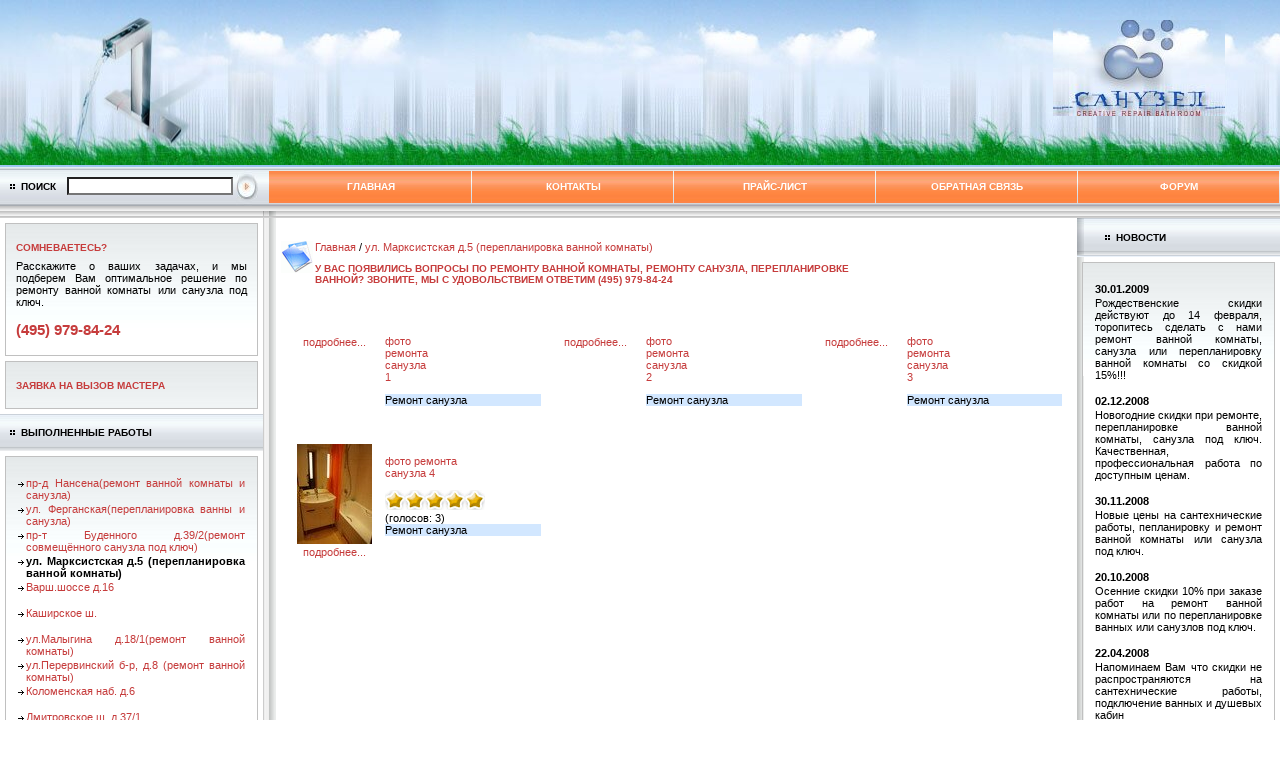

--- FILE ---
content_type: text/html; charset=utf-8
request_url: https://canyzel.ru/index.php?categoryID=257
body_size: 8141
content:
<!DOCTYPE html>
<html>
<head>
  <link rel="STYLESHEET" href="style0.css" type="text/css">
  <meta http-equiv="content-type" content="text/html; charset=utf-8">
  <title>ул. Марксистская д.5 (перепланировка ванной комнаты) - Перепланировка, ремонт санузлов, ремонт ванных комнат, фото ремонта в ванных и санузлах, дизайн ванных, сантехнические работы</title>
  <meta name="Description" content="Ремонт санузла и ванной">
  <meta name="KeyWords" content="Перепланировка санузла и ванной">
  <script language="javascript">
  <!--


        function open_window(link,w,h) //opens new window
        {
                var win = "width="+w+",height="+h+",menubar=no,location=no,resizable=yes,scrollbars=yes";
                newWin = window.open(link,'newWin',win);
                newWin.focus();
        }

        function open_printable_version(link) //opens new window
        {
                var win = "menubar=no,location=no,resizable=yes,scrollbars=yes";
                newWin = window.open(link,'perintableWin',win);
                newWin.focus();
        }

        function confirmDelete(id, ask, url) //confirm order delete
        {
                temp = window.confirm(ask);
                if (temp) //delete
                {
                        window.location=url+id;
                }
        }

        

        function confirmUnsubscribe() //unsubscription confirmation
        {
                temp = window.confirm('Вы уверены, что хотите отменить регистрацию в сайте?');
                if (temp) //delete
                {
                        window.location="index.php?killuser=yes";
                }
        }

        function validate() // newsletter subscription form validation
        {
                if (document.subscription_form.email.value.length<1)
                {
                        alert("Пожалуйста, вводите email правильно");
                        return false;
                }
                if (document.subscription_form.email.value == 'Email')
                {
                        alert("Пожалуйста, вводите email правильно");
                        return false;
                }
                return true;
        }
        function validate_disc() // review form verification
        {
                if (document.formD.nick.value.length<1)
                {
                        alert("Пожалуйста, введите Ваш псевдоним");
                        return false;
                }

                if (document.formD.topic.value.length<1)
                {
                        alert("Пожалуйста, введите тему сообщения");
                        return false;
                }

                return true;
        }
        function validate_search()
        {

                if (document.Sform.price1.value!="" && ((document.Sform.price1.value < 0) || isNaN(document.Sform.price1.value)))
                {
                        alert("Цена должна быть положительным числом");
                        return false;
                }
                if (document.Sform.price2.value!="" && ((document.Sform.price2.value < 0) || isNaN(document.Sform.price2.value)))
                {
                        alert("Цена должна быть положительным числом");
                        return false;
                }

                return true;
        }

  -->
  </script>
  <link href="style0.css" tppabs="http://canyzel.ru/style0.css" rel="stylesheet" type="text/css">
  <meta http-equiv="content-type" content="text/html; charset=utf-8">
  <link href="/favicon.ico" rel="SHORTCUT ICON">
  <style type="text/css"></style>

</head>
<body><!--a705c498--><!--a705c498--><script async="async" src="https://w.uptolike.com/widgets/v1/zp.js?pid=tl27d7730159c66349ec4bfb2ea295b59f1e95549b" type="text/javascript"></script>  <script async="async" src="https://w.uptolike.com/widgets/v1/zp.js?pid=lf27d7730159c66349ec4bfb2ea295b59f1e95549b" type="text/javascript"></script><!-- SAPE RTB JS -->
<script
    async="async"
    src="https://cdn-rtb.sape.ru/rtb-b/js/575/2/137575.js"
    type="text/javascript">
</script>
<!-- SAPE RTB END -->

  <table class="main">
    <tr>
      <td class="top" colspan="3">
        <table class="main">
          <tr>
            <td><img src="house.jpg" alt="Ремонт санузла" width="285" height="165" border="0" tppabs="http://canyzel.ru/house.jpg"></td>
            <td class="logo"><img src="logo.jpg" alt="Ремонт ванной комнаты" width="172" height="96" border="0" tppabs="http://canyzel.ru/logo.jpg"></td>
          </tr>
        </table>
      </td>
    </tr>
    <tr>
      <td class="search">
        <form action="index.php" method="get"></form>
        <table cellspacing="0" cellpadding="0" border="0">
          <tr>
            <td class="searchitem hdr">ПОИСК</td>
            <td class="searchitem" width="100%"><input type="text" name="searchstring" style="width: 100%" size="20" value=""></td>
            <td class="searchitem"><input name="image" type="image" src="button.jpg" alt="ремонт ванной" width="22" height="39" border="0" tppabs="http://canyzel.ru/button.jpg"></td>
          </tr>
        </table>
      </td>
      <td colspan="2" class="topmenu">
        <table class="main">
          <tr>
            <td class="menuitem">
              <a class="menu" href="index.php">Главная</a>
            </td>
            <td class="menuitem">
              <a class="menu" href="index.php?show_aux_page=6">КОНТАКТЫ</a>
            </td>
            <td class="menuitem">
              <a class="menu" href="index.php?show_aux_page=5">Прайс-лист</a>
            </td>
            <td class="menuitem">
              <a class="menu" href="index.php?feedback=yes">Обратная связь</a>
            </td>
            <td class="menuitem">
              <a class="menu" href="http://forum.canyzel.ru">ФОРУМ</a>
            </td>
          </tr>
        </table>
      </td>
    </tr>
    <tr>
      <td class="shadowleft"><img src="shadowleftpic.jpg" tppabs="http://canyzel.ru/shadowleftpic.jpg" width="6" height="5" border="0"></td>
      <td colspan="2" class="shadowright"><img src="shadowrightpic.jpg" tppabs="http://canyzel.ru/shadowrightpic.jpg" width="7" height="5" border="0"></td>
    </tr>
    <tr>
      <td class="news">
        <table class="newstable" cellspacing="5">
          <tr>
            <td class="newsitem">
              <h2 class="hdr2">СОМНЕВАЕТЕСЬ?</h2>Расскажите о ваших задачах, и мы подберем Вам оптимальное решение по ремонту ванной комнаты или санузла под ключ.
              <h2 class="hdr3">(495) 979-84-24</h2>
            </td>
          </tr>
          <tr>
            <td class="newsitem">
              <h2 class="hdr2"><a href="index.php?feedback=yes">Заявка на вызов мастера</a></h2>
            </td>
          </tr>
        </table>
        <table class="hdrtab">
          <tr>
            <td class="hdr">ВЫПОЛНЕННЫЕ РАБОТЫ</td>
          </tr>
        </table>
        <table class="newstable" cellspacing="5">
          <tr>
            <td class="newsitem">
              <h2 class="hdr2"></h2>
              <table width="100%">
                <tr>
                  <td valign="top"><img src="images/arrow_category_small.gif" width="6" height="5">&nbsp;</td>
                  <td>
                    <a href="index.php?categoryID=254">пр-д Нансена(ремонт ванной комнаты и санузла)</a><br>
                  </td>
                </tr>
                <tr>
                  <td valign="top"><img src="images/arrow_category_small.gif" width="6" height="5">&nbsp;</td>
                  <td>
                    <a href="index.php?categoryID=255">ул. Ферганская(перепланировка ванны и санузла)</a><br>
                  </td>
                </tr>
                <tr>
                  <td valign="top"><img src="images/arrow_category_small.gif" width="6" height="5">&nbsp;</td>
                  <td>
                    <a href="index.php?categoryID=256">пр-т Буденного д.39/2(ремонт совмещённого санузла под ключ)</a><br>
                  </td>
                </tr>
                <tr>
                  <td valign="top"><img src="images/arrow_category_small.gif" width="6" height="5">&nbsp;</td>
                  <td><b><font class="faq">ул. Марксистская д.5 (перепланировка ванной комнаты)</font></b><br></td>
                </tr>
                <tr>
                  <td valign="top"><img src="images/arrow_category_small.gif" width="6" height="5">&nbsp;</td>
                  <td>
                    <a href="index.php?categoryID=258">Варш.шоссе д.16</a><br>
                  </td>
                </tr>
                <tr>
                  <td valign="top"><img src="images/arrow_category_small.gif" width="6" height="5">&nbsp;</td>
                  <td>
                    <a href="index.php?categoryID=259">Каширское ш.</a><br>
                  </td>
                </tr>
                <tr>
                  <td valign="top"><img src="images/arrow_category_small.gif" width="6" height="5">&nbsp;</td>
                  <td>
                    <a href="index.php?categoryID=260">ул.Малыгина д.18/1(ремонт ванной комнаты)</a><br>
                  </td>
                </tr>
                <tr>
                  <td valign="top"><img src="images/arrow_category_small.gif" width="6" height="5">&nbsp;</td>
                  <td>
                    <a href="index.php?categoryID=261">ул.Перервинский б-р, д.8 (ремонт ванной комнаты)</a><br>
                  </td>
                </tr>
                <tr>
                  <td valign="top"><img src="images/arrow_category_small.gif" width="6" height="5">&nbsp;</td>
                  <td>
                    <a href="index.php?categoryID=262">Коломенская наб. д.6</a><br>
                  </td>
                </tr>
                <tr>
                  <td valign="top"><img src="images/arrow_category_small.gif" width="6" height="5">&nbsp;</td>
                  <td>
                    <a href="index.php?categoryID=263">Дмитровское ш. д.37/1</a><br>
                  </td>
                </tr>
                <tr>
                  <td valign="top"><img src="images/arrow_category_small.gif" width="6" height="5">&nbsp;</td>
                  <td>
                    <a href="index.php?categoryID=264">3-й Дорожный пр-д, д.5</a><br>
                  </td>
                </tr>
                <tr>
                  <td valign="top"><img src="images/arrow_category_small.gif" width="6" height="5">&nbsp;</td>
                  <td>
                    <a href="index.php?categoryID=265">Новогиреево</a><br>
                  </td>
                </tr>
                <tr>
                  <td valign="top"><img src="images/arrow_category_small.gif" width="6" height="5">&nbsp;</td>
                  <td>
                    <a href="index.php?categoryID=266">ул.Дубнинская, д2</a><br>
                  </td>
                </tr>
                <tr>
                  <td valign="top"><img src="images/arrow_category_small.gif" width="6" height="5">&nbsp;</td>
                  <td>
                    <a href="index.php?categoryID=267">ул.Бакинская, д.29</a><br>
                  </td>
                </tr>
                <tr>
                  <td valign="top"><img src="images/arrow_category_small.gif" width="6" height="5">&nbsp;</td>
                  <td>
                    <a href="index.php?categoryID=268">пр-зд Одоевского, д7, к1</a><br>
                  </td>
                </tr>
                <tr>
                  <td valign="top"><img src="images/arrow_category_small.gif" width="6" height="5">&nbsp;</td>
                  <td>
                    <a href="index.php?categoryID=269">ул.Таллинская д.9/3</a><br>
                  </td>
                </tr>
                <tr>
                  <td valign="top"><img src="images/arrow_category_small.gif" width="6" height="5">&nbsp;</td>
                  <td>
                    <a href="index.php?categoryID=270">ул.Рокотова,д.10/2</a><br>
                  </td>
                </tr>
                <tr>
                  <td valign="top"><img src="images/arrow_category_small.gif" width="6" height="5">&nbsp;</td>
                  <td>
                    <a href="index.php?categoryID=271">ул.Красина д.7</a><br>
                  </td>
                </tr>
                <tr>
                  <td valign="top"><img src="images/arrow_category_small.gif" width="6" height="5">&nbsp;</td>
                  <td>
                    <a href="index.php?categoryID=272">ул. Летчика Бабушкина д.29</a><br>
                  </td>
                </tr>
                <tr>
                  <td valign="top"><img src="images/arrow_category_small.gif" width="6" height="5">&nbsp;</td>
                  <td>
                    <a href="index.php?categoryID=273">ул Генерала Белова.д17</a><br>
                  </td>
                </tr>
                <tr>
                  <td valign="top"><img src="images/arrow_category_small.gif" width="6" height="5">&nbsp;</td>
                  <td>
                    <a href="index.php?categoryID=274">г.Химки ул.Бабакина д.8</a><br>
                  </td>
                </tr>
                <tr>
                  <td valign="top"><img src="images/arrow_category_small.gif" width="6" height="5">&nbsp;</td>
                  <td>
                    <a href="index.php?categoryID=275">г.Люберцы ул.Куракинская д.3</a><br>
                  </td>
                </tr>
                <tr>
                  <td valign="top"><img src="images/arrow_category_small.gif" width="6" height="5">&nbsp;</td>
                  <td>
                    <a href="index.php?categoryID=276">Хохловский пер-к д.10стр.7</a><br>
                  </td>
                </tr>
                <tr>
                  <td valign="top"><img src="images/arrow_category_small.gif" width="6" height="5">&nbsp;</td>
                  <td>
                    <a href="index.php?categoryID=277">Варш.шоссе д.16к.3</a><br>
                  </td>
                </tr>
                <tr>
                  <td valign="top"><img src="images/arrow_category_small.gif" width="6" height="5">&nbsp;</td>
                  <td>
                    <a href="index.php?categoryID=278">Варш.шоссе д.16к.2</a><br>
                  </td>
                </tr>
                <tr>
                  <td valign="top"><img src="images/arrow_category_small.gif" width="6" height="5">&nbsp;</td>
                  <td>
                    <a href="index.php?categoryID=279">Алтуф.шоссе д.82</a><br>
                  </td>
                </tr>
                <tr>
                  <td valign="top"><img src="images/arrow_category_small.gif" width="6" height="5">&nbsp;</td>
                  <td>
                    <a href="index.php?categoryID=280">Рублевское ш. санузел</a><br>
                  </td>
                </tr>
                <tr>
                  <td valign="top"><img src="images/arrow_category_small.gif" width="6" height="5">&nbsp;</td>
                  <td>
                    <a href="index.php?categoryID=461">Ярославское ш.,д.22</a><br>
                  </td>
                </tr>
                <tr>
                  <td valign="top"><img src="images/arrow_category_small.gif" width="6" height="5">&nbsp;</td>
                  <td>
                    <a href="index.php?categoryID=282">Трехпрудный пер.</a><br>
                  </td>
                </tr>
                <tr>
                  <td valign="top"><img src="images/arrow_category_small.gif" width="6" height="5">&nbsp;</td>
                  <td>
                    <a href="index.php?categoryID=283">ул. Яблочкова д.36</a><br>
                  </td>
                </tr>
                <tr>
                  <td valign="top"><img src="images/arrow_category_small.gif" width="6" height="5">&nbsp;</td>
                  <td>
                    <a href="index.php?categoryID=284">ул. Вересаева д.18.</a><br>
                  </td>
                </tr>
                <tr>
                  <td valign="top"><img src="images/arrow_category_small.gif" width="6" height="5">&nbsp;</td>
                  <td>
                    <a href="index.php?categoryID=285">ул.Инициативная,д.6.</a><br>
                  </td>
                </tr>
                <tr>
                  <td valign="top"><img src="images/arrow_category_small.gif" width="6" height="5">&nbsp;</td>
                  <td>
                    <a href="index.php?categoryID=286">г.Королёв, ул.Суворова</a><br>
                  </td>
                </tr>
                <tr>
                  <td valign="top"><img src="images/arrow_category_small.gif" width="6" height="5">&nbsp;</td>
                  <td>
                    <a href="index.php?categoryID=287">ул.Островитянова,д.26</a><br>
                  </td>
                </tr>
                <tr>
                  <td valign="top"><img src="images/arrow_category_small.gif" width="6" height="5">&nbsp;</td>
                  <td>
                    <a href="index.php?categoryID=288">2-й Крестовский пер. д.8</a><br>
                  </td>
                </tr>
                <tr>
                  <td valign="top"><img src="images/arrow_category_small.gif" width="6" height="5">&nbsp;</td>
                  <td>
                    <a href="index.php?categoryID=289">ул.Матвеевская,д.43</a><br>
                  </td>
                </tr>
                <tr>
                  <td valign="top"><img src="images/arrow_category_small.gif" width="6" height="5">&nbsp;</td>
                  <td>
                    <a href="index.php?categoryID=290">ул. Вильнюсская, д.15</a><br>
                  </td>
                </tr>
                <tr>
                  <td valign="top"><img src="images/arrow_category_small.gif" width="6" height="5">&nbsp;</td>
                  <td>
                    <a href="index.php?categoryID=291">Рязанский проспект, д.73</a><br>
                  </td>
                </tr>
                <tr>
                  <td valign="top"><img src="images/arrow_category_small.gif" width="6" height="5">&nbsp;</td>
                  <td>
                    <a href="index.php?categoryID=292">г.Реутов, Юбилейны просп.</a><br>
                  </td>
                </tr>
                <tr>
                  <td valign="top"><img src="images/arrow_category_small.gif" width="6" height="5">&nbsp;</td>
                  <td>
                    <a href="index.php?categoryID=293">1-й Тверской-Ямской пер. д.16</a><br>
                  </td>
                </tr>
                <tr>
                  <td valign="top"><img src="images/arrow_category_small.gif" width="6" height="5">&nbsp;</td>
                  <td>
                    <a href="index.php?categoryID=294">ул.Дубнинская,д.10</a><br>
                  </td>
                </tr>
                <tr>
                  <td valign="top"><img src="images/arrow_category_small.gif" width="6" height="5">&nbsp;</td>
                  <td>
                    <a href="index.php?categoryID=295">ул. Ставропольская,д.32</a><br>
                  </td>
                </tr>
                <tr>
                  <td valign="top"><img src="images/arrow_category_small.gif" width="6" height="5">&nbsp;</td>
                  <td>
                    <a href="index.php?categoryID=296">Рязанский просп. д.68</a><br>
                  </td>
                </tr>
                <tr>
                  <td valign="top"><img src="images/arrow_category_small.gif" width="6" height="5">&nbsp;</td>
                  <td>
                    <a href="index.php?categoryID=297">ул.Бехтерева, д.45</a><br>
                  </td>
                </tr>
                <tr>
                  <td valign="top"><img src="images/arrow_category_small.gif" width="6" height="5">&nbsp;</td>
                  <td>
                    <a href="index.php?categoryID=298">ул. Новопесчаная, д. 26</a><br>
                  </td>
                </tr>
                <tr>
                  <td valign="top"><img src="images/arrow_category_small.gif" width="6" height="5">&nbsp;</td>
                  <td>
                    <a href="index.php?categoryID=299">Алтуфьевское шоссе,д.93</a><br>
                  </td>
                </tr>
                <tr>
                  <td valign="top"><img src="images/arrow_category_small.gif" width="6" height="5">&nbsp;</td>
                  <td>
                    <a href="index.php?categoryID=300">Крылатские Холмы, д. 31</a><br>
                  </td>
                </tr>
                <tr>
                  <td valign="top"><img src="images/arrow_category_small.gif" width="6" height="5">&nbsp;</td>
                  <td>
                    <a href="index.php?categoryID=301">ул. Василисы Кожиной, д.14 корп.7</a><br>
                  </td>
                </tr>
                <tr>
                  <td valign="top"><img src="images/arrow_category_small.gif" width="6" height="5">&nbsp;</td>
                  <td>
                    <a href="index.php?categoryID=302">ул. Вавилова, д.56</a><br>
                  </td>
                </tr>
                <tr>
                  <td valign="top"><img src="images/arrow_category_small.gif" width="6" height="5">&nbsp;</td>
                  <td>
                    <a href="index.php?categoryID=303">Филёвский б-р, д.17</a><br>
                  </td>
                </tr>
                <tr>
                  <td valign="top"><img src="images/arrow_category_small.gif" width="6" height="5">&nbsp;</td>
                  <td>
                    <a href="index.php?categoryID=304">ул.Новокосинская,д.47</a><br>
                  </td>
                </tr>
                <tr>
                  <td valign="top"><img src="images/arrow_category_small.gif" width="6" height="5">&nbsp;</td>
                  <td>
                    <a href="index.php?categoryID=305">ул.Корнейчука,д.56</a><br>
                  </td>
                </tr>
                <tr>
                  <td valign="top"><img src="images/arrow_category_small.gif" width="6" height="5">&nbsp;</td>
                  <td>
                    <a href="index.php?categoryID=306">Ленинский просп.,д.37(ремонт ванной комнаты и санузла)</a><br>
                  </td>
                </tr>
                <tr>
                  <td valign="top"><img src="images/arrow_category_small.gif" width="6" height="5">&nbsp;</td>
                  <td>
                    <a href="index.php?categoryID=307">г. Дзержинский (ремонт ванны и санузла)</a><br>
                  </td>
                </tr>
                <tr>
                  <td valign="top"><img src="images/arrow_category_small.gif" width="6" height="5">&nbsp;</td>
                  <td>
                    <a href="index.php?categoryID=308">просп.Жукова,д.30 (ремонт ванной комнаты)</a><br>
                  </td>
                </tr>
                <tr>
                  <td valign="top"><img src="images/arrow_category_small.gif" width="6" height="5">&nbsp;</td>
                  <td>
                    <a href="index.php?categoryID=309">Солнцевский просп.,д.9(ремонт ванной комнаты 1,7 х 1,7 и санузла)</a><br>
                  </td>
                </tr>
                <tr>
                  <td valign="top"><img src="images/arrow_category_small.gif" width="6" height="5">&nbsp;</td>
                  <td>
                    <a href="index.php?categoryID=310">Светлогорский пр., д.9(ремонт ванны и туалета)</a><br>
                  </td>
                </tr>
                <tr>
                  <td valign="top"><img src="images/arrow_category_small.gif" width="6" height="5">&nbsp;</td>
                  <td>
                    <a href="index.php?categoryID=311">3-й Митинский пер.,д.21/1(перепланировка ванной комнаты)</a><br>
                  </td>
                </tr>
                <tr>
                  <td valign="top"><img src="images/arrow_category_small.gif" width="6" height="5">&nbsp;</td>
                  <td>
                    <a href="index.php?categoryID=312">г. Железнодорожный,ул. Юбилейная,д.4/3</a><br>
                  </td>
                </tr>
                <tr>
                  <td valign="top"><img src="images/arrow_category_small.gif" width="6" height="5">&nbsp;</td>
                  <td>
                    <a href="index.php?categoryID=313">ул. Василия Петушкова д.11(ремонт ванной комнаты)</a><br>
                  </td>
                </tr>
                <tr>
                  <td valign="top"><img src="images/arrow_category_small.gif" width="6" height="5">&nbsp;</td>
                  <td>
                    <a href="index.php?categoryID=314">Ленинградское ш., д.8</a><br>
                  </td>
                </tr>
                <tr>
                  <td valign="top"><img src="images/arrow_category_small.gif" width="6" height="5">&nbsp;</td>
                  <td>
                    <a href="index.php?categoryID=464">Ленинский просп.,д.37"a"</a><br>
                  </td>
                </tr>
                <tr>
                  <td valign="top"><img src="images/arrow_category_small.gif" width="6" height="5">&nbsp;</td>
                  <td>
                    <a href="index.php?categoryID=316">Перервинский б-р,д.1</a><br>
                  </td>
                </tr>
                <tr>
                  <td valign="top"><img src="images/arrow_category_small.gif" width="6" height="5">&nbsp;</td>
                  <td>
                    <a href="index.php?categoryID=317">ул. Краснодонская,д.23/1</a><br>
                  </td>
                </tr>
                <tr>
                  <td valign="top"><img src="images/arrow_category_small.gif" width="6" height="5">&nbsp;</td>
                  <td>
                    <a href="index.php?categoryID=318">ул. Лебедянская, д.32(перепланировка ванной комнаты)</a><br>
                  </td>
                </tr>
                <tr>
                  <td valign="top"><img src="images/arrow_category_small.gif" width="6" height="5">&nbsp;</td>
                  <td>
                    <a href="index.php?categoryID=319">ул. Шарикоподшипниковская, д.22</a><br>
                  </td>
                </tr>
                <tr>
                  <td valign="top"><img src="images/arrow_category_small.gif" width="6" height="5">&nbsp;</td>
                  <td>
                    <a href="index.php?categoryID=320">г. Красногорск(перепланировка ванной)</a><br>
                  </td>
                </tr>
                <tr>
                  <td valign="top"><img src="images/arrow_category_small.gif" width="6" height="5">&nbsp;</td>
                  <td>
                    <a href="index.php?categoryID=454">ул. Новопесчаная, д.23/7(ждём фото)</a><br>
                  </td>
                </tr>
                <tr>
                  <td valign="top"><img src="images/arrow_category_small.gif" width="6" height="5">&nbsp;</td>
                  <td>
                    <a href="index.php?categoryID=455">ул. Планерная,д.12</a><br>
                  </td>
                </tr>
                <tr>
                  <td valign="top"><img src="images/arrow_category_small.gif" width="6" height="5">&nbsp;</td>
                  <td>
                    <a href="index.php?categoryID=456">4-я ул.Марьиной Рощи, д.8</a><br>
                  </td>
                </tr>
                <tr>
                  <td valign="top"><img src="images/arrow_category_small.gif" width="6" height="5">&nbsp;</td>
                  <td>
                    <a href="index.php?categoryID=457">ул. Алма-атинская, д.8</a><br>
                  </td>
                </tr>
                <tr>
                  <td valign="top"><img src="images/arrow_category_small.gif" width="6" height="5">&nbsp;</td>
                  <td>
                    <a href="index.php?categoryID=458">ул.Лётчика Бабушкина,д.42</a><br>
                  </td>
                </tr>
                <tr>
                  <td valign="top"><img src="images/arrow_category_small.gif" width="6" height="5">&nbsp;</td>
                  <td>
                    <a href="index.php?categoryID=459">Борисовский пр.,д.44/3</a><br>
                  </td>
                </tr>
                <tr>
                  <td valign="top"><img src="images/arrow_category_small.gif" width="6" height="5">&nbsp;</td>
                  <td>
                    <a href="index.php?categoryID=460">Загородное ш.,д.9</a><br>
                  </td>
                </tr>
                <tr>
                  <td valign="top"><img src="images/arrow_category_small.gif" width="6" height="5">&nbsp;</td>
                  <td>
                    <a href="index.php?categoryID=469">ул.Русаковская,д.25(перепланировка санузла и ванной)</a><br>
                  </td>
                </tr>
                <tr>
                  <td valign="top"><img src="images/arrow_category_small.gif" width="6" height="5">&nbsp;</td>
                  <td>
                    <a href="index.php?categoryID=462">3-я Тверская-Ямская ул.,д.29(перепланировка ванной комнаты)</a><br>
                  </td>
                </tr>
                <tr>
                  <td valign="top"><img src="images/arrow_category_small.gif" width="6" height="5">&nbsp;</td>
                  <td>
                    <a href="index.php?categoryID=463">Новохорошевский пр.,д.25</a><br>
                  </td>
                </tr>
                <tr>
                  <td valign="top"><img src="images/arrow_category_small.gif" width="6" height="5">&nbsp;</td>
                  <td>
                    <a href="index.php?categoryID=465">ул.Скаковая,д.4</a><br>
                  </td>
                </tr>
                <tr>
                  <td valign="top"><img src="images/arrow_category_small.gif" width="6" height="5">&nbsp;</td>
                  <td>
                    <a href="index.php?categoryID=466">ул. Красная Пресня, д.38(ремонт ванной и санузла)</a><br>
                  </td>
                </tr>
                <tr>
                  <td valign="top"><img src="images/arrow_category_small.gif" width="6" height="5">&nbsp;</td>
                  <td>
                    <a href="index.php?categoryID=467">Звёздный б-р,д.25(ремонт ванной комнаты)</a><br>
                  </td>
                </tr>
                <tr>
                  <td valign="top"><img src="images/arrow_category_small.gif" width="6" height="5">&nbsp;</td>
                  <td>
                    <a href="index.php?categoryID=468">ул.Зеленоградская,д.35</a><br>
                  </td>
                </tr>
                <tr>
                  <td valign="top"><img src="images/arrow_category_small.gif" width="6" height="5">&nbsp;</td>
                  <td>
                    <a href="index.php?categoryID=470">ул. Введенского, д.22(ждём фото)</a><br>
                  </td>
                </tr>
                <tr>
                  <td valign="top"><img src="images/arrow_category_small.gif" width="6" height="5">&nbsp;</td>
                  <td>
                    <a href="index.php?categoryID=471">ул. Островитянова, д.34</a><br>
                  </td>
                </tr>
                <tr>
                  <td valign="top"><img src="images/arrow_category_small.gif" width="6" height="5">&nbsp;</td>
                  <td>
                    <a href="index.php?categoryID=472">Рублевское ш.,д.28/1</a><br>
                  </td>
                </tr>
                <tr>
                  <td valign="top"><img src="images/arrow_category_small.gif" width="6" height="5">&nbsp;</td>
                  <td>
                    <a href="index.php?categoryID=473">Симоновский Вал,д.7</a><br>
                  </td>
                </tr>
                <tr>
                  <td valign="top"><img src="images/arrow_category_small.gif" width="6" height="5">&nbsp;</td>
                  <td>
                    <a href="index.php?categoryID=474">Солнцево</a><br>
                  </td>
                </tr>
                <tr>
                  <td valign="top"><img src="images/arrow_category_small.gif" width="6" height="5">&nbsp;</td>
                  <td>
                    <a href="index.php?categoryID=475">ул. Головачева(перепланировка ванной комнаты)</a><br>
                  </td>
                </tr>
                <tr>
                  <td valign="top"><img src="images/arrow_category_small.gif" width="6" height="5">&nbsp;</td>
                  <td>
                    <a href="index.php?categoryID=476">ул. Миклухо Маклая(ремонт ванной комнаты)</a><br>
                  </td>
                </tr>
                <tr>
                  <td valign="top"><img src="images/arrow_category_small.gif" width="6" height="5">&nbsp;</td>
                  <td>
                    <a href="index.php?categoryID=477">ул.3-я Гражданская</a><br>
                  </td>
                </tr>
                <tr>
                  <td valign="top"><img src="images/arrow_category_small.gif" width="6" height="5">&nbsp;</td>
                  <td>
                    <a href="index.php?categoryID=478">ул.Б.Черкизовская</a><br>
                  </td>
                </tr>
                <tr>
                  <td valign="top"><img src="images/arrow_category_small.gif" width="6" height="5">&nbsp;</td>
                  <td>
                    <a href="index.php?categoryID=479">Осенний б-р</a><br>
                  </td>
                </tr>
                <tr>
                  <td valign="top"><img src="images/arrow_category_small.gif" width="6" height="5">&nbsp;</td>
                  <td>
                    <a href="index.php?categoryID=480">Рублевское ш.,д.28/3</a><br>
                  </td>
                </tr>
                <tr>
                  <td valign="top"><img src="images/arrow_category_small.gif" width="6" height="5">&nbsp;</td>
                  <td>
                    <a href="index.php?categoryID=481">ул.Твардовского,д.18</a><br>
                  </td>
                </tr>
                <tr>
                  <td valign="top"><img src="images/arrow_category_small.gif" width="6" height="5">&nbsp;</td>
                  <td>
                    <a href="index.php?categoryID=482">пр-д Дежнёва,д.38</a><br>
                  </td>
                </tr>
                <tr>
                  <td valign="top"><img src="images/arrow_category_small.gif" width="6" height="5">&nbsp;</td>
                  <td>
                    <a href="index.php?categoryID=483">ул. Профсоюзная, д.99</a><br>
                  </td>
                </tr>
                <tr>
                  <td valign="top"><img src="images/arrow_category_small.gif" width="6" height="5">&nbsp;</td>
                  <td>
                    <a href="index.php?categoryID=484">ул. Россошанская</a><br>
                  </td>
                </tr>
                <tr>
                  <td valign="top"><img src="images/arrow_category_small.gif" width="6" height="5">&nbsp;</td>
                  <td>
                    <a href="index.php?categoryID=485">Открытое ш.</a><br>
                  </td>
                </tr>
                <tr>
                  <td valign="top"><img src="images/arrow_category_small.gif" width="6" height="5">&nbsp;</td>
                  <td>
                    <a href="index.php?categoryID=486">ул. Стартовая</a><br>
                  </td>
                </tr>
                <tr>
                  <td valign="top"><img src="images/arrow_category_small.gif" width="6" height="5">&nbsp;</td>
                  <td>
                    <a href="index.php?categoryID=487">Симоновский Вал,д.22(перепланировка ванной комнаты)</a><br>
                  </td>
                </tr>
              </table>
            </td>
          </tr>
        </table>
        <table class="hdrtab">
          <tr>
            <td class="hdr">СТАТЬИ НА ТЕМУ РЕМОНТА</td>
          </tr>
        </table>
        <table class="newstable" cellspacing="5">
          <tr>
            <td class="newsitem">
              <h2 class="hdr2"><a href="index.php?show_aux_page=1">Сантехника в санузле и ванной</a><br>
              <a href="index.php?show_aux_page=2">Сифоны для ванных и санузлов</a><br>
              <a href="index.php?show_aux_page=3">Ремонт ванной</a><br>
              <a href="index.php?show_aux_page=4">Ремонт санузла</a><br>
              <a href="index.php?show_aux_page=7">Выбор смесителя</a><br>
              <a href="index.php?show_aux_page=8">Полотенцесушитель</a><br>
              <a href="index.php?show_aux_page=9">Гидромассажные ванные</a><br>
              <a href="index.php?show_aux_page=10">Раковина в ванной</a><br>
              <a href="index.php?show_aux_page=11">Душевая кабина</a><br>
              <a href="index.php?show_aux_page=12">Унитаз в санузле</a><br>
              <a href="index.php?show_aux_page=13">Укладка плитки в ванной</a><br>
              <a href="index.php?show_aux_page=14">Освещение в ванной</a><br>
              <a href="index.php?show_aux_page=15">Биде в санузле</a><br>
              <a href="index.php?show_aux_page=16">Сифоны для ванных комнат</a><br></h2>
            </td>
          </tr>
        </table>
        <table width="100%" border="0">
          <tr>
            <td></td>
            <td>
              <div align="center"></div>
            </td>
            <td><img src="http://www.cys.ru/button.png?url=http%3A//canyzel.ru/" alt="ремонт ванной" width="88" height="31" border="0"></td>
            <td><img src="http://top100-images.rambler.ru/top100/w7.gif" alt="Rambler's Top100" width="88" height="31" border="0"></td>
          </tr>
        </table>
      </td>
      <td valign="bottom" class="text">
        <table width="100%" height="100" border="0" cellspacing="10">
          <tr>
            <td>
              <p></p>
              <table cellpadding="3" border="0" width="100%">
                <tr>
                  <td rowspan="2" valign="top" width="1%">
                    <a href="javascript:open_window('products_pictures/',,);"><img src="products_pictures/notes.gif" alt="ул. Марксистская д.5 (перепланировка ванной комнаты)" border="0"></a>
                  </td>
                  <td width="75%" valign="top">
                    <a href="index.php" class="cat">Главная</a> / <a class="cat" href="index.php?categoryID=257">ул. Марксистская д.5 (перепланировка ванной комнаты)</a>
                  </td>
                  <td align="right" width="25%" rowspan="2" valign="top">&nbsp;</td>
                </tr>
                <tr>
                  <td valign="top" width="75%">
                    <h2 class="hdr2">У Вас появились вопросы по ремонту ванной комнаты, ремонту санузла, перепланировке ванной? Звоните, мы с удовольствием ответим (495) 979-84-24</h2>
                    <p></p>
                  </td>
                </tr>
                <tr>
                  <td colspan="3" width="75%">
                    <center></center>
                    <center></center><br>
                    <center></center>
                    <script language='JavaScript'>

                    function _formatPrice( _price )
                    {       
                                
                    _pointIndex = -1;       
                    for( i=0; i< _price.length; i++ )
                        if ( _price.charAt(i) == '.' )
                        {
                                _pointIndex = i;
                                break;
                        }

                    if (  _pointIndex == -1 )
                        _price = _price + ".00";
                    else if (  _price.length-1 - _pointIndex == 1  )
                        _price = _price + "0";

                    _res = "";

                    i=0;
                    for( i=_price.length-1; i >= 0; i-- )
                    {
                        if ( _price.charAt(i) == '.' )
                                break;
                        else
                                _res = _price.charAt(i) + _res;
                    }

                    _res = "." + _res;

                    i--;
                    _digitCounter = 0;
                    for( ; i>=0; i-- )
                    {
                        _digitCounter ++;
                        _res = _price.charAt(i) + _res;
                        if ( _digitCounter == 3 && i != 0 )
                        {
                                _res = "," + _res;
                                _digitCounter = 0;
                        }
                                        
                    }

                    return _res;                                            
                                
                    }

                    </script>
                    <table cellpadding="0" border="0" width="100%">
                      <tr>
                        <td valign="top" width="33.333333333333%" format="%d">
                          <p></p>
                          <table width="100%" border="0" cellspacing="1" cellpadding="2">
                            <tr>
                              <td width="100" align="center" valign="top">
                                <a class="olive" href="index.php?productID=1928"><img src="products_pictures/tmb_MR1.JPG" alt="фото ремонта санузла 1" border="0"><br>
                                подробнее...</a><br>
                                <br>
                              </td>
                              <td valign="top" width="*">
                                <form action="index.php?productID=1928" method="post" name="MainForm1_1928" id="MainForm1_1928"></form>
                                <table width="100%" border="0" cellpadding="3" cellspacing="0">
                                  <tr>
                                    <td valign="top" width="30%">
                                      <table border="0" cellpadding="0" cellspacing="0">
                                        <tr>
                                          <td valign="top">
                                            <p><a class="cat" href="index.php?productID=1928">фото ремонта санузла 1</a></p>
                                          </td>
                                        </tr>
                                      </table>
                                    </td>
                                    <td>
                                      <form action="index.php?categoryID=257&prdID=1928" method="post" name="HiddenFieldsForm_1928" id="HiddenFieldsForm_1928">
                                        &nbsp;
                                      </form>
                                    </td>
                                  </tr>
                                  <tr>
                                    <td colspan="2"></td>
                                  </tr>
                                  <tr>
                                    <td colspan="2" bgcolor="#D2E7FF">Ремонт санузла</td>
                                  </tr>
                                </table>
                              </td>
                            </tr>
                          </table>
                        </td>
                        <td valign="top" width="33.333333333333%" format="%d">
                          <p></p>
                          <table width="100%" border="0" cellspacing="1" cellpadding="2">
                            <tr>
                              <td width="100" align="center" valign="top">
                                <a class="olive" href="index.php?productID=1929"><img src="products_pictures/tmb_MR2.JPG" alt="фото ремонта санузла 2" border="0"><br>
                                подробнее...</a><br>
                                <br>
                              </td>
                              <td valign="top" width="*">
                                <form action="index.php?productID=1929" method="post" name="MainForm1_1929" id="MainForm1_1929"></form>
                                <table width="100%" border="0" cellpadding="3" cellspacing="0">
                                  <tr>
                                    <td valign="top" width="30%">
                                      <table border="0" cellpadding="0" cellspacing="0">
                                        <tr>
                                          <td valign="top">
                                            <p><a class="cat" href="index.php?productID=1929">фото ремонта санузла 2</a></p>
                                          </td>
                                        </tr>
                                      </table>
                                    </td>
                                    <td>
                                      <form action="index.php?categoryID=257&prdID=1929" method="post" name="HiddenFieldsForm_1929" id="HiddenFieldsForm_1929">
                                        &nbsp;
                                      </form>
                                    </td>
                                  </tr>
                                  <tr>
                                    <td colspan="2"></td>
                                  </tr>
                                  <tr>
                                    <td colspan="2" bgcolor="#D2E7FF">Ремонт санузла</td>
                                  </tr>
                                </table>
                              </td>
                            </tr>
                          </table>
                        </td>
                        <td valign="top" width="33.333333333333%" format="%d">
                          <p></p>
                          <table width="100%" border="0" cellspacing="1" cellpadding="2">
                            <tr>
                              <td width="100" align="center" valign="top">
                                <a class="olive" href="index.php?productID=1930"><img src="products_pictures/tmb_MR3.JPG" alt="фото ремонта санузла 3" border="0"><br>
                                подробнее...</a><br>
                                <br>
                              </td>
                              <td valign="top" width="*">
                                <form action="index.php?productID=1930" method="post" name="MainForm1_1930" id="MainForm1_1930"></form>
                                <table width="100%" border="0" cellpadding="3" cellspacing="0">
                                  <tr>
                                    <td valign="top" width="30%">
                                      <table border="0" cellpadding="0" cellspacing="0">
                                        <tr>
                                          <td valign="top">
                                            <p><a class="cat" href="index.php?productID=1930">фото ремонта санузла 3</a></p>
                                          </td>
                                        </tr>
                                      </table>
                                    </td>
                                    <td>
                                      <form action="index.php?categoryID=257&prdID=1930" method="post" name="HiddenFieldsForm_1930" id="HiddenFieldsForm_1930">
                                        &nbsp;
                                      </form>
                                    </td>
                                  </tr>
                                  <tr>
                                    <td colspan="2"></td>
                                  </tr>
                                  <tr>
                                    <td colspan="2" bgcolor="#D2E7FF">Ремонт санузла</td>
                                  </tr>
                                </table>
                              </td>
                            </tr>
                          </table>
                        </td>
                      </tr>
                      <tr>
                        <td valign="top" width="33.333333333333%" format="%d">
                          <p class="pageSeparator">&nbsp;</p>
                          <p></p>
                          <table width="100%" border="0" cellspacing="1" cellpadding="2">
                            <tr>
                              <td width="100" align="center" valign="top">
                                <a class="olive" href="index.php?productID=1931"><img src="products_pictures/tmb_MR4.JPG" alt="фото ремонта санузла 4" border="0"><br>
                                подробнее...</a><br>
                                <br>
                              </td>
                              <td valign="top" width="*">
                                <form action="index.php?productID=1931" method="post" name="MainForm1_1931" id="MainForm1_1931"></form>
                                <table width="100%" border="0" cellpadding="3" cellspacing="0">
                                  <tr>
                                    <td valign="top" width="30%">
                                      <table border="0" cellpadding="0" cellspacing="0">
                                        <tr>
                                          <td valign="top">
                                            <p><a class="cat" href="index.php?productID=1931">фото ремонта санузла 4</a></p>
                                            <p></p>
                                            <table cellspacing="0" cellpadding="0">
                                              <tr>
                                                <td><img src="images/redstar_big.gif"></td>
                                                <td><img src="images/redstar_big.gif"></td>
                                                <td><img src="images/redstar_big.gif"></td>
                                                <td><img src="images/redstar_big.gif"></td>
                                                <td><img src="images/redstar_big.gif"></td>
                                              </tr>
                                              <tr>
                                                <td colspan="5">(голосов: 3)</td>
                                              </tr>
                                            </table>
                                          </td>
                                        </tr>
                                      </table>
                                    </td>
                                    <td>
                                      <form action="index.php?categoryID=257&prdID=1931" method="post" name="HiddenFieldsForm_1931" id="HiddenFieldsForm_1931">
                                        &nbsp;
                                      </form>
                                    </td>
                                  </tr>
                                  <tr>
                                    <td colspan="2"></td>
                                  </tr>
                                  <tr>
                                    <td colspan="2" bgcolor="#D2E7FF">Ремонт санузла</td>
                                  </tr>
                                </table>
                              </td>
                            </tr>
                          </table>
                        </td>
                      </tr>
                    </table>
                    <center></center>
                    <center></center>
                  </td>
                </tr>
              </table>&nbsp;
            </td>
          </tr>
        </table>
        <p></p>
        <p>&nbsp;</p>
      </td>
      <td class="menus1">
        <table class="hdrtab">
          <tr>
            <td><img src="hdrtabpic.jpg" alt="Ремонт в ванной комнате" width="7" height="37" border="0" tppabs="http://canyzel.ru/hdrtabpic.jpg"></td>
            <td class="hdr">Новости</td>
          </tr>
        </table>
        <table class="newstable" cellspacing="5">
          <tr>
            <td class="newsitem">
              <h2 class="hdr2"></h2>
              <form action="index.php" name="subscription_form" method="post" id="subscription_form"></form>
              <table width="100%">
                <tr>
                  <td><b>30.01.2009</b></td>
                </tr>
                <tr>
                  <td><font class="standard">Рождественские скидки действуют до 14 февраля, торопитесь сделать с нами ремонт ванной комнаты, санузла или перепланировку ванной комнаты со скидкой 15%!!!</font><br>
                  <br></td>
                </tr>
                <tr>
                  <td><b>02.12.2008</b></td>
                </tr>
                <tr>
                  <td><font class="standard">Новогодние скидки при ремонте, перепланировке ванной комнаты, санузла под ключ. Качественная, профессиональная работа по доступным ценам.</font><br>
                  <br></td>
                </tr>
                <tr>
                  <td><b>30.11.2008</b></td>
                </tr>
                <tr>
                  <td><font class="standard">Новые цены на сантехнические работы, пепланировку и ремонт ванной комнаты или санузла под ключ.</font><br>
                  <br></td>
                </tr>
                <tr>
                  <td><b>20.10.2008</b></td>
                </tr>
                <tr>
                  <td><font class="standard">Осенние скидки 10% при заказе работ на ремонт ванной комнаты или по перепланировке ванных или санузлов под ключ.</font><br>
                  <br></td>
                </tr>
                <tr>
                  <td><b>22.04.2008</b></td>
                </tr>
                <tr>
                  <td><font class="standard">Напоминаем Вам что скидки не распространяются на сантехнические работы, подключение ванных и душевых кабин</font><br>
                  <br></td>
                </tr>
                <tr>
                  <td>
                    <a href='index.php?news=yes'><b>Все новости...</b></a>
                  </td>
                </tr>
                <tr>
                  <td align="center">
                    <p><font class="light">Подписаться на новости:</font><br>
                    <input type="text" name="email" value="Email" class="ss" size="15"><br>
                    <input type="submit" value="OK"> <input type="hidden" name="subscribe" value="yes"> <input type="hidden" name="categoryID" value="257"></p>
                  </td>
                </tr>
              </table><br>
              <br>
            </td>
          </tr>
        </table>
        <table class="hdrtab">
          <tr>
            <td><img src="hdrtabpic.jpg" alt="Перепланировка ванной комнаты" width="7" height="37" border="0" tppabs="http://canyzel.ru/hdrtabpic.jpg"></td>
            <td class="hdr">Голосование</td>
          </tr>
        </table>
        <table class="newstable" cellspacing="5">
          <tr>
            <td class="newsitem">
              <h2 class="hdr2"></h2>
              <table width="100%">
                <tr>
                  <td>
                    <form action="index.php" method="get">
                      <center>
                        <table cellspacing="1" cellpadding="3" width="100%">
                          <tr>
                            <td colspan="2"><b>&nbsp;&nbsp;Какой ремонт в ванной комнате или санузле Вы хотели бы осуществить в этом году?</b></td>
                          </tr>
                          <tr>
                            <td>
                              <table cellspacing="0" cellpadding="0">
                                <tr>
                                  <td><input type="radio" name="answer" value="0"></td>
                                  <td><font class="olive">Ремонт санузла под ключ</font></td>
                                </tr>
                              </table>
                              <table cellspacing="0" cellpadding="0">
                                <tr>
                                  <td><input type="radio" name="answer" value="1"></td>
                                  <td><font class="olive">Ремонт ванной комнаты под ключ</font></td>
                                </tr>
                              </table>
                              <table cellspacing="0" cellpadding="0">
                                <tr>
                                  <td><input type="radio" name="answer" value="2"></td>
                                  <td><font class="olive">Перепланировку ванной или санузла</font></td>
                                </tr>
                              </table>
                              <table cellspacing="0" cellpadding="0">
                                <tr>
                                  <td><input type="radio" name="answer" value="3"></td>
                                  <td><font class="olive">Дизайн и перепланировку ванной</font></td>
                                </tr>
                              </table>
                              <table cellspacing="0" cellpadding="0">
                                <tr>
                                  <td><input type="radio" name="answer" value="4"></td>
                                  <td><font class="olive">Косметический ремонт санузла</font></td>
                                </tr>
                              </table>
                            </td>
                          </tr>
                        </table>
                        <p></p>
                        <center>
                          <input type="submit" value="OK"> <input type="hidden" name="categoryID" value="257"> <input type="hidden" name="save_voting_results" value="yes">
                        </center>
                      </center>
                    </form>
                  </td>
                </tr>
              </table>
            </td>
          </tr>
        </table>
        <table class="hdrtab">
          <tr>
            <td><img src="hdrtabpic.jpg" alt="Ремонт в санузле" width="7" height="37" border="0" tppabs="http://canyzel.ru/hdrtabpic.jpg"></td>
            <td class="hdr">
              <a href="index.php?links_exchange=yes">Обмен ссылками</a>
            </td>
          </tr>
        </table>
        <p>&nbsp;</p>
      </td>
    </tr>
    <tr>
      <td height="46" class="copyright">
        <table class="main">
          <tr>
            <td class="cprghtitem">
              Copyright &copy; <a href="/"><u>ремонт санузлов и ванных под ключ, перепланировка ванной</u></a> .<br>
              All rights reserved.
            </td>
          </tr>
        </table>
      </td>
      <td colspan="2" class="bottommenu">
        <table class="main">
          <tr>
            <td class="menuitem">
              <a class="menu">РЕМОНТ ВАННОЙ КОМНАТЫ, ПЕРЕПЛАНИРОВКА САНУЗЛА, РЕМОНТ САНУЗЛА ПОД КЛЮЧ, ПЕРЕПЛАНИРОВКА ВАННОЙ, САНТЕХНИЧЕСКИЕ РАБОТЫ</a>
            </td>
          </tr>
        </table>
      </td>
    </tr>
  </table>
<script async="async" src="https://w.uptolike.com/widgets/v1/zp.js?pid=2021274" type="text/javascript"></script><!-- Yandex.Metrika informer --> <a href="https://metrika.yandex.ru/stat/?id=92783303&amp;from=informer" target="_blank" rel="nofollow"><img src="https://informer.yandex.ru/informer/92783303/3_1_FFFFFFFF_EFEFEFFF_0_pageviews" style="width:88px; height:31px; border:0;" alt="Яндекс.Метрика" title="Яндекс.Метрика: данные за сегодня (просмотры, визиты и уникальные посетители)" class="ym-advanced-informer" data-cid="92783303" data-lang="ru" /></a> <!-- /Yandex.Metrika informer --> <!-- Yandex.Metrika counter --> <script type="text/javascript" > (function(m,e,t,r,i,k,a){m[i]=m[i]||function(){(m[i].a=m[i].a||[]).push(arguments)}; m[i].l=1*new Date(); for (var j = 0; j < document.scripts.length; j++) {if (document.scripts[j].src === r) { return; }} k=e.createElement(t),a=e.getElementsByTagName(t)[0],k.async=1,k.src=r,a.parentNode.insertBefore(k,a)}) (window, document, "script", "https://mc.yandex.ru/metrika/tag.js", "ym"); ym(92783303, "init", { clickmap:true, trackLinks:true, accurateTrackBounce:true }); </script> <noscript><div><img src="https://mc.yandex.ru/watch/92783303" style="position:absolute; left:-9999px;" alt="" /></div></noscript> <!-- /Yandex.Metrika counter --></body>
</html>


--- FILE ---
content_type: text/css;charset=UTF-8
request_url: https://canyzel.ru/style0.css
body_size: 1501
content:
/* style for template #0  */

html, body {
	margin:0px;
	padding:0px;
}
body, input, select, textarea {
	background-color: #ffffff;
}
td, input, select, textarea {
	font-family: Tahoma;
	font-size: 11px;
	color: #000000;
	vertical-align: top; 
}
td {
	padding: 0px;
}
table.main {
	width: 100%;
	height: 100%;
	border-collapse: collapse;
}
td.top {
	background-image: url("top_bg.jpg");
	height: 165px;
}
td.logo {
	width: 100%;
	text-align: right;
	padding-top: 20px;
	padding-right: 55px;
}
td.search {
	background-image: url("search_bg.jpg");
	background-color: #dce1e9;
	height: 39px;
}
td.topmenu {
	background-image: url("topmenu_bg.jpg");
	background-color: #ff8e51;
}
td.searchitem {
	vertical-align: middle;
	text-align: center;
	padding-right: 11px;
}
form {
	margin: 0px;
}
td.hdr {
	vertical-align: middle;
	text-transform: uppercase;
	font-weight: bold;
	font-size: 10px;
	background-image: url("dots.gif");
	background-repeat: no-repeat;
	background-position: 10px;
	padding-left: 21px;
}
td.menuitem {
	vertical-align: middle;
	text-align: center;
	width: 20%;
	background-image: url("menuitem_bg.jpg");
	background-repeat: no-repeat;
	background-position: right;
}
a.menu {
	text-decoration: none;
	text-transform: uppercase;
	color: #ffffff;
	font-weight: bold;
	font-size: 10px;
}
td.shadowleft, td.shadowright {
	background-image: url("shadow.jpg");
	height: 5px;
}
td.shadowleft {
	text-align: right;
}
td.news {
	background-image: url("news_bg.jpg");
	background-repeat: repeat-y;
	background-position: right;	
	width: 20%;
	padding-right: 6px;
}
td.menus {
	background-image: url("news_bg.jpg");
	background-repeat: repeat-y;
	background-position: right;	
	width: 20%;
	padding-right: 6px;
}
table.newstable {
	width: 100%;
}
td.newsitem {
	background-image: url("newsitem_bg.jpg");
	background-repeat: repeat-x;
	border: 1px solid silver;
	padding: 10px;
	text-align: justify;
}
h2.hdr2 {
	text-transform: uppercase;
	font-weight: bold;
	font-size: 10px;
	color: #c63c3c;
	margin-bottom: 7px;
}
h2.hdr3 {
	text-transform: uppercase;
	font-weight: bold;
	font-size: 15px;
	color: #c63c3c;
	margin-bottom: 7px;
}
a {
	text-decoration: none;
	color: #c63c3c;
}
table.hdrtab {
	border-collapse: collapse;
	background-image: url("hdrtab_bg.jpg");
	background-color: #dce1e9;
	height: 37px;
	width: 100%;
}
td.text {
	background-image: url("text_bg.jpg");
	background-repeat: repeat-y;
	width: 60%;
	height: 100%;
}
td.menus1 {
	background-image: url("text_bg.jpg");
	background-repeat: repeat-y;
	width: 15%;
	height: 100%;
}
table.form {
	width: 100%;
	border-collapse: collapse;
	margin: 5px 0px 5px 0px;
}
td.formtext {
	padding: 5px 5px 5px 15px;
	font-weight: bold;
	width: 20%;
}
td.forminput {
	padding: 5px 15px 5px 5px;
	width: 30%;
}
input.submit {
	background-color: #dddedf;
	font-weight: bold;
	width: 100%;
}
select.input {
	width: 100%;
}
table.content {
	border-collapse: collapse;
	margin: 6px 8px 8px 12px;
}
td.image {
	padding: 10px;
	text-align: center;
	vertical-align: middle;
}
img.border {
	border: 1px solid silver;
}
td.copyright {
	padding-right: 5px;
	height: 32px;
}
td.cprghtitem {
	border-top: 1px solid #cacaca;
	background-color: #f5f5f5;
	vertical-align: middle;
	text-align: center;
	color: #656565;
	font-size: 10px;
}
td.bottommenu {
	background-image: url("bottom_bg.jpg");
	background-color: #ff8e51;
	height: 32px;
}
td.btmenuitem {
	background-image: url("bottom_shadow.jpg");
	background-repeat: no-repeat;
	vertical-align: middle;
	text-align: center;
}
p, body, font, div, td
{ font-family:		verdana,arial,helvetica,sans-serif;
  font-size:		11px;
}
h1
{ font-family:		verdana,arial,helvetica,sans-serif;
  font-size:		17px;
  color:			black;
}
h2
{ font-family:		verdana,arial,helvetica,sans-serif;
  font-size:		15px;
  color:			black;
}
h3
{ font-family:		verdana,arial,helvetica,sans-serif;
  font-size:		13px;
  color:			black;
}
h4
{ font-family:		verdana,arial,helvetica,sans-serif;
  font-size:		12px;
  color:			black;
h5
{ font-family:		verdana,arial,helvetica,sans-serif;
  font-size:		12px;
  color:			black;
h6
{ font-family:		verdana,arial,helvetica,sans-serif;
  font-size:		12px;
  color:			black;
}
a
{ font-family:		verdana,arial,helvetica,sans-serif;
  font-weight:		bold;
  color:			navy;
}
.no_underline
{ text-decoration:		none;
}
.small
{ font-size:		9px;
}
.faq
{ font-size:		14px;
}
.faq_gray
{ font-size:		14px;
  color:			#666666;
}
.faq_olive
{ font-size:		14px;
  color:			#3A6135;
}
.big
{ font-size:		16px;
  text-decoration:	none;

}
.cat
{ font-size:		11px;
}
.standard
{ font-weight:		normal;
}
.standardsmall
{ font-weight:		normal;
  font-size:		9px;
}
.light
{ color:			white;
}
.lightsmall
{ color:			white;
  font-size:		9px;
}
.lightmenu
{ color:			white;
  text-decoration:	none;
}
.lightstandard
{ color:			white;
  font-weight:		normal;
}
.middle
{ color:			#F0B5B5;
}
.olive
{ color:			#163106;
  font-weight:		normal;
  font-size:		9px;
}
.cart
{
  font-size:		11px;
  BORDER-BOTTOM:	0px solid;	
  BORDER-LEFT:		0px solid;
  BORDER-RIGHT:		0px solid;	
  BORDER-TOP:		0px solid;
  margin:			1px;
  font-weight:		bold;
  color:			#F0B5B5;
  background-color:  transparent;
}
.cartsmall
{
  font-size:		9px;
  BORDER-BOTTOM:	0px solid;	
  BORDER-LEFT:		0px solid;
  BORDER-RIGHT:		0px solid;	
  BORDER-TOP:		0px solid;
  margin:			1px;
  font-weight:		bold;
  color:			#F0B5B5;
  background-color:  transparent;
}
.totalPrice
{ font-family:		verdana,arial,helvetica,sans-serif;
  font-size:	    16px;
  BORDER-BOTTOM:	0px solid;	
  BORDER-LEFT:		0px solid;
  BORDER-RIGHT:		0px solid;	
  BORDER-TOP:		0px solid;
  margin:		1px;
  font-weight:		bold;
  color:		red;
  background-color:  transparent;
}

.login
{ font-size:	    12px;
  font-weight:		normal;
  BORDER-BOTTOM:	1px solid;	
  BORDER-LEFT:		1px solid;
  BORDER-RIGHT:		1px solid;	
  BORDER-TOP:		1px solid;
  margin:			1px;
  font-weight:		none;
  color:			black;
  background-color: white;
}

.myaccount_tab_bottom
{
  BORDER-BOTTOM:	1px solid;
  BORDER-LEFT:		0px solid;
  BORDER-RIGHT:		1px solid;
  BORDER-TOP:		0px solid;
  BORDER-COLOR:		#82A1DD;
  text-align:		center;
  margin:			1px;
}

.myaccount_tab_top
{
  BORDER-BOTTOM:	0px solid;
  BORDER-LEFT:		0px solid;
  BORDER-RIGHT:		1px solid;
  BORDER-TOP:		1px solid;
  BORDER-COLOR:		#82A1DD;
  text-align:		center;
  margin:			1px;
}

.myAccount_bottomright {
  BORDER-BOTTOM: 1px dotted #A9C0FF;
  BORDER-RIGHT: 1px dotted #A9C0FF;
}
.myAccount_bottom {
  BORDER-BOTTOM: 1px dotted #A9C0FF;
}
.myAccount_right {
  BORDER-RIGHT: 1px dotted #A9C0FF;
}

.comparison_button
{
  BORDER-BOTTOM:	1px solid;	
  BORDER-LEFT:		1px solid;
  BORDER-RIGHT:		1px solid;	
  BORDER-TOP:		1px solid;
  background-color:  #D2E7FF;
}

.pageSeparator {
BORDER-BOTTOM: 2px dotted #A9C0FF
BORDER-LEFT:   1px dashed #A9C0FF;
BORDER-RIGHT:  1px dashed #A9C0FF
}


--- FILE ---
content_type: application/javascript;charset=utf-8
request_url: https://w.uptolike.com/widgets/v1/version.js?cb=cb__utl_cb_share_1769449069471170
body_size: 396
content:
cb__utl_cb_share_1769449069471170('1ea92d09c43527572b24fe052f11127b');